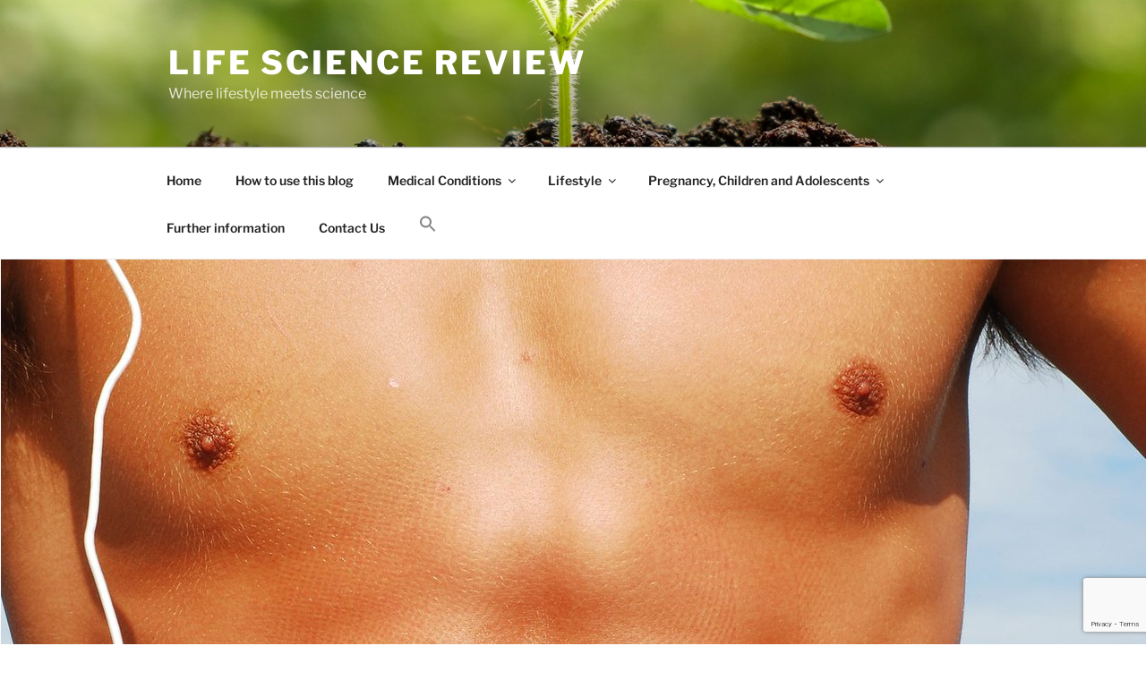

--- FILE ---
content_type: text/html; charset=utf-8
request_url: https://www.google.com/recaptcha/api2/anchor?ar=1&k=6Lckh98jAAAAAN2BPEDH_f-_wd9wr5csH5zw0Rkf&co=aHR0cHM6Ly93d3cubGlmZXNjaWVuY2VyZXZpZXcuY29tOjQ0Mw..&hl=en&v=PoyoqOPhxBO7pBk68S4YbpHZ&size=invisible&anchor-ms=20000&execute-ms=30000&cb=k0sswm58chg7
body_size: 48892
content:
<!DOCTYPE HTML><html dir="ltr" lang="en"><head><meta http-equiv="Content-Type" content="text/html; charset=UTF-8">
<meta http-equiv="X-UA-Compatible" content="IE=edge">
<title>reCAPTCHA</title>
<style type="text/css">
/* cyrillic-ext */
@font-face {
  font-family: 'Roboto';
  font-style: normal;
  font-weight: 400;
  font-stretch: 100%;
  src: url(//fonts.gstatic.com/s/roboto/v48/KFO7CnqEu92Fr1ME7kSn66aGLdTylUAMa3GUBHMdazTgWw.woff2) format('woff2');
  unicode-range: U+0460-052F, U+1C80-1C8A, U+20B4, U+2DE0-2DFF, U+A640-A69F, U+FE2E-FE2F;
}
/* cyrillic */
@font-face {
  font-family: 'Roboto';
  font-style: normal;
  font-weight: 400;
  font-stretch: 100%;
  src: url(//fonts.gstatic.com/s/roboto/v48/KFO7CnqEu92Fr1ME7kSn66aGLdTylUAMa3iUBHMdazTgWw.woff2) format('woff2');
  unicode-range: U+0301, U+0400-045F, U+0490-0491, U+04B0-04B1, U+2116;
}
/* greek-ext */
@font-face {
  font-family: 'Roboto';
  font-style: normal;
  font-weight: 400;
  font-stretch: 100%;
  src: url(//fonts.gstatic.com/s/roboto/v48/KFO7CnqEu92Fr1ME7kSn66aGLdTylUAMa3CUBHMdazTgWw.woff2) format('woff2');
  unicode-range: U+1F00-1FFF;
}
/* greek */
@font-face {
  font-family: 'Roboto';
  font-style: normal;
  font-weight: 400;
  font-stretch: 100%;
  src: url(//fonts.gstatic.com/s/roboto/v48/KFO7CnqEu92Fr1ME7kSn66aGLdTylUAMa3-UBHMdazTgWw.woff2) format('woff2');
  unicode-range: U+0370-0377, U+037A-037F, U+0384-038A, U+038C, U+038E-03A1, U+03A3-03FF;
}
/* math */
@font-face {
  font-family: 'Roboto';
  font-style: normal;
  font-weight: 400;
  font-stretch: 100%;
  src: url(//fonts.gstatic.com/s/roboto/v48/KFO7CnqEu92Fr1ME7kSn66aGLdTylUAMawCUBHMdazTgWw.woff2) format('woff2');
  unicode-range: U+0302-0303, U+0305, U+0307-0308, U+0310, U+0312, U+0315, U+031A, U+0326-0327, U+032C, U+032F-0330, U+0332-0333, U+0338, U+033A, U+0346, U+034D, U+0391-03A1, U+03A3-03A9, U+03B1-03C9, U+03D1, U+03D5-03D6, U+03F0-03F1, U+03F4-03F5, U+2016-2017, U+2034-2038, U+203C, U+2040, U+2043, U+2047, U+2050, U+2057, U+205F, U+2070-2071, U+2074-208E, U+2090-209C, U+20D0-20DC, U+20E1, U+20E5-20EF, U+2100-2112, U+2114-2115, U+2117-2121, U+2123-214F, U+2190, U+2192, U+2194-21AE, U+21B0-21E5, U+21F1-21F2, U+21F4-2211, U+2213-2214, U+2216-22FF, U+2308-230B, U+2310, U+2319, U+231C-2321, U+2336-237A, U+237C, U+2395, U+239B-23B7, U+23D0, U+23DC-23E1, U+2474-2475, U+25AF, U+25B3, U+25B7, U+25BD, U+25C1, U+25CA, U+25CC, U+25FB, U+266D-266F, U+27C0-27FF, U+2900-2AFF, U+2B0E-2B11, U+2B30-2B4C, U+2BFE, U+3030, U+FF5B, U+FF5D, U+1D400-1D7FF, U+1EE00-1EEFF;
}
/* symbols */
@font-face {
  font-family: 'Roboto';
  font-style: normal;
  font-weight: 400;
  font-stretch: 100%;
  src: url(//fonts.gstatic.com/s/roboto/v48/KFO7CnqEu92Fr1ME7kSn66aGLdTylUAMaxKUBHMdazTgWw.woff2) format('woff2');
  unicode-range: U+0001-000C, U+000E-001F, U+007F-009F, U+20DD-20E0, U+20E2-20E4, U+2150-218F, U+2190, U+2192, U+2194-2199, U+21AF, U+21E6-21F0, U+21F3, U+2218-2219, U+2299, U+22C4-22C6, U+2300-243F, U+2440-244A, U+2460-24FF, U+25A0-27BF, U+2800-28FF, U+2921-2922, U+2981, U+29BF, U+29EB, U+2B00-2BFF, U+4DC0-4DFF, U+FFF9-FFFB, U+10140-1018E, U+10190-1019C, U+101A0, U+101D0-101FD, U+102E0-102FB, U+10E60-10E7E, U+1D2C0-1D2D3, U+1D2E0-1D37F, U+1F000-1F0FF, U+1F100-1F1AD, U+1F1E6-1F1FF, U+1F30D-1F30F, U+1F315, U+1F31C, U+1F31E, U+1F320-1F32C, U+1F336, U+1F378, U+1F37D, U+1F382, U+1F393-1F39F, U+1F3A7-1F3A8, U+1F3AC-1F3AF, U+1F3C2, U+1F3C4-1F3C6, U+1F3CA-1F3CE, U+1F3D4-1F3E0, U+1F3ED, U+1F3F1-1F3F3, U+1F3F5-1F3F7, U+1F408, U+1F415, U+1F41F, U+1F426, U+1F43F, U+1F441-1F442, U+1F444, U+1F446-1F449, U+1F44C-1F44E, U+1F453, U+1F46A, U+1F47D, U+1F4A3, U+1F4B0, U+1F4B3, U+1F4B9, U+1F4BB, U+1F4BF, U+1F4C8-1F4CB, U+1F4D6, U+1F4DA, U+1F4DF, U+1F4E3-1F4E6, U+1F4EA-1F4ED, U+1F4F7, U+1F4F9-1F4FB, U+1F4FD-1F4FE, U+1F503, U+1F507-1F50B, U+1F50D, U+1F512-1F513, U+1F53E-1F54A, U+1F54F-1F5FA, U+1F610, U+1F650-1F67F, U+1F687, U+1F68D, U+1F691, U+1F694, U+1F698, U+1F6AD, U+1F6B2, U+1F6B9-1F6BA, U+1F6BC, U+1F6C6-1F6CF, U+1F6D3-1F6D7, U+1F6E0-1F6EA, U+1F6F0-1F6F3, U+1F6F7-1F6FC, U+1F700-1F7FF, U+1F800-1F80B, U+1F810-1F847, U+1F850-1F859, U+1F860-1F887, U+1F890-1F8AD, U+1F8B0-1F8BB, U+1F8C0-1F8C1, U+1F900-1F90B, U+1F93B, U+1F946, U+1F984, U+1F996, U+1F9E9, U+1FA00-1FA6F, U+1FA70-1FA7C, U+1FA80-1FA89, U+1FA8F-1FAC6, U+1FACE-1FADC, U+1FADF-1FAE9, U+1FAF0-1FAF8, U+1FB00-1FBFF;
}
/* vietnamese */
@font-face {
  font-family: 'Roboto';
  font-style: normal;
  font-weight: 400;
  font-stretch: 100%;
  src: url(//fonts.gstatic.com/s/roboto/v48/KFO7CnqEu92Fr1ME7kSn66aGLdTylUAMa3OUBHMdazTgWw.woff2) format('woff2');
  unicode-range: U+0102-0103, U+0110-0111, U+0128-0129, U+0168-0169, U+01A0-01A1, U+01AF-01B0, U+0300-0301, U+0303-0304, U+0308-0309, U+0323, U+0329, U+1EA0-1EF9, U+20AB;
}
/* latin-ext */
@font-face {
  font-family: 'Roboto';
  font-style: normal;
  font-weight: 400;
  font-stretch: 100%;
  src: url(//fonts.gstatic.com/s/roboto/v48/KFO7CnqEu92Fr1ME7kSn66aGLdTylUAMa3KUBHMdazTgWw.woff2) format('woff2');
  unicode-range: U+0100-02BA, U+02BD-02C5, U+02C7-02CC, U+02CE-02D7, U+02DD-02FF, U+0304, U+0308, U+0329, U+1D00-1DBF, U+1E00-1E9F, U+1EF2-1EFF, U+2020, U+20A0-20AB, U+20AD-20C0, U+2113, U+2C60-2C7F, U+A720-A7FF;
}
/* latin */
@font-face {
  font-family: 'Roboto';
  font-style: normal;
  font-weight: 400;
  font-stretch: 100%;
  src: url(//fonts.gstatic.com/s/roboto/v48/KFO7CnqEu92Fr1ME7kSn66aGLdTylUAMa3yUBHMdazQ.woff2) format('woff2');
  unicode-range: U+0000-00FF, U+0131, U+0152-0153, U+02BB-02BC, U+02C6, U+02DA, U+02DC, U+0304, U+0308, U+0329, U+2000-206F, U+20AC, U+2122, U+2191, U+2193, U+2212, U+2215, U+FEFF, U+FFFD;
}
/* cyrillic-ext */
@font-face {
  font-family: 'Roboto';
  font-style: normal;
  font-weight: 500;
  font-stretch: 100%;
  src: url(//fonts.gstatic.com/s/roboto/v48/KFO7CnqEu92Fr1ME7kSn66aGLdTylUAMa3GUBHMdazTgWw.woff2) format('woff2');
  unicode-range: U+0460-052F, U+1C80-1C8A, U+20B4, U+2DE0-2DFF, U+A640-A69F, U+FE2E-FE2F;
}
/* cyrillic */
@font-face {
  font-family: 'Roboto';
  font-style: normal;
  font-weight: 500;
  font-stretch: 100%;
  src: url(//fonts.gstatic.com/s/roboto/v48/KFO7CnqEu92Fr1ME7kSn66aGLdTylUAMa3iUBHMdazTgWw.woff2) format('woff2');
  unicode-range: U+0301, U+0400-045F, U+0490-0491, U+04B0-04B1, U+2116;
}
/* greek-ext */
@font-face {
  font-family: 'Roboto';
  font-style: normal;
  font-weight: 500;
  font-stretch: 100%;
  src: url(//fonts.gstatic.com/s/roboto/v48/KFO7CnqEu92Fr1ME7kSn66aGLdTylUAMa3CUBHMdazTgWw.woff2) format('woff2');
  unicode-range: U+1F00-1FFF;
}
/* greek */
@font-face {
  font-family: 'Roboto';
  font-style: normal;
  font-weight: 500;
  font-stretch: 100%;
  src: url(//fonts.gstatic.com/s/roboto/v48/KFO7CnqEu92Fr1ME7kSn66aGLdTylUAMa3-UBHMdazTgWw.woff2) format('woff2');
  unicode-range: U+0370-0377, U+037A-037F, U+0384-038A, U+038C, U+038E-03A1, U+03A3-03FF;
}
/* math */
@font-face {
  font-family: 'Roboto';
  font-style: normal;
  font-weight: 500;
  font-stretch: 100%;
  src: url(//fonts.gstatic.com/s/roboto/v48/KFO7CnqEu92Fr1ME7kSn66aGLdTylUAMawCUBHMdazTgWw.woff2) format('woff2');
  unicode-range: U+0302-0303, U+0305, U+0307-0308, U+0310, U+0312, U+0315, U+031A, U+0326-0327, U+032C, U+032F-0330, U+0332-0333, U+0338, U+033A, U+0346, U+034D, U+0391-03A1, U+03A3-03A9, U+03B1-03C9, U+03D1, U+03D5-03D6, U+03F0-03F1, U+03F4-03F5, U+2016-2017, U+2034-2038, U+203C, U+2040, U+2043, U+2047, U+2050, U+2057, U+205F, U+2070-2071, U+2074-208E, U+2090-209C, U+20D0-20DC, U+20E1, U+20E5-20EF, U+2100-2112, U+2114-2115, U+2117-2121, U+2123-214F, U+2190, U+2192, U+2194-21AE, U+21B0-21E5, U+21F1-21F2, U+21F4-2211, U+2213-2214, U+2216-22FF, U+2308-230B, U+2310, U+2319, U+231C-2321, U+2336-237A, U+237C, U+2395, U+239B-23B7, U+23D0, U+23DC-23E1, U+2474-2475, U+25AF, U+25B3, U+25B7, U+25BD, U+25C1, U+25CA, U+25CC, U+25FB, U+266D-266F, U+27C0-27FF, U+2900-2AFF, U+2B0E-2B11, U+2B30-2B4C, U+2BFE, U+3030, U+FF5B, U+FF5D, U+1D400-1D7FF, U+1EE00-1EEFF;
}
/* symbols */
@font-face {
  font-family: 'Roboto';
  font-style: normal;
  font-weight: 500;
  font-stretch: 100%;
  src: url(//fonts.gstatic.com/s/roboto/v48/KFO7CnqEu92Fr1ME7kSn66aGLdTylUAMaxKUBHMdazTgWw.woff2) format('woff2');
  unicode-range: U+0001-000C, U+000E-001F, U+007F-009F, U+20DD-20E0, U+20E2-20E4, U+2150-218F, U+2190, U+2192, U+2194-2199, U+21AF, U+21E6-21F0, U+21F3, U+2218-2219, U+2299, U+22C4-22C6, U+2300-243F, U+2440-244A, U+2460-24FF, U+25A0-27BF, U+2800-28FF, U+2921-2922, U+2981, U+29BF, U+29EB, U+2B00-2BFF, U+4DC0-4DFF, U+FFF9-FFFB, U+10140-1018E, U+10190-1019C, U+101A0, U+101D0-101FD, U+102E0-102FB, U+10E60-10E7E, U+1D2C0-1D2D3, U+1D2E0-1D37F, U+1F000-1F0FF, U+1F100-1F1AD, U+1F1E6-1F1FF, U+1F30D-1F30F, U+1F315, U+1F31C, U+1F31E, U+1F320-1F32C, U+1F336, U+1F378, U+1F37D, U+1F382, U+1F393-1F39F, U+1F3A7-1F3A8, U+1F3AC-1F3AF, U+1F3C2, U+1F3C4-1F3C6, U+1F3CA-1F3CE, U+1F3D4-1F3E0, U+1F3ED, U+1F3F1-1F3F3, U+1F3F5-1F3F7, U+1F408, U+1F415, U+1F41F, U+1F426, U+1F43F, U+1F441-1F442, U+1F444, U+1F446-1F449, U+1F44C-1F44E, U+1F453, U+1F46A, U+1F47D, U+1F4A3, U+1F4B0, U+1F4B3, U+1F4B9, U+1F4BB, U+1F4BF, U+1F4C8-1F4CB, U+1F4D6, U+1F4DA, U+1F4DF, U+1F4E3-1F4E6, U+1F4EA-1F4ED, U+1F4F7, U+1F4F9-1F4FB, U+1F4FD-1F4FE, U+1F503, U+1F507-1F50B, U+1F50D, U+1F512-1F513, U+1F53E-1F54A, U+1F54F-1F5FA, U+1F610, U+1F650-1F67F, U+1F687, U+1F68D, U+1F691, U+1F694, U+1F698, U+1F6AD, U+1F6B2, U+1F6B9-1F6BA, U+1F6BC, U+1F6C6-1F6CF, U+1F6D3-1F6D7, U+1F6E0-1F6EA, U+1F6F0-1F6F3, U+1F6F7-1F6FC, U+1F700-1F7FF, U+1F800-1F80B, U+1F810-1F847, U+1F850-1F859, U+1F860-1F887, U+1F890-1F8AD, U+1F8B0-1F8BB, U+1F8C0-1F8C1, U+1F900-1F90B, U+1F93B, U+1F946, U+1F984, U+1F996, U+1F9E9, U+1FA00-1FA6F, U+1FA70-1FA7C, U+1FA80-1FA89, U+1FA8F-1FAC6, U+1FACE-1FADC, U+1FADF-1FAE9, U+1FAF0-1FAF8, U+1FB00-1FBFF;
}
/* vietnamese */
@font-face {
  font-family: 'Roboto';
  font-style: normal;
  font-weight: 500;
  font-stretch: 100%;
  src: url(//fonts.gstatic.com/s/roboto/v48/KFO7CnqEu92Fr1ME7kSn66aGLdTylUAMa3OUBHMdazTgWw.woff2) format('woff2');
  unicode-range: U+0102-0103, U+0110-0111, U+0128-0129, U+0168-0169, U+01A0-01A1, U+01AF-01B0, U+0300-0301, U+0303-0304, U+0308-0309, U+0323, U+0329, U+1EA0-1EF9, U+20AB;
}
/* latin-ext */
@font-face {
  font-family: 'Roboto';
  font-style: normal;
  font-weight: 500;
  font-stretch: 100%;
  src: url(//fonts.gstatic.com/s/roboto/v48/KFO7CnqEu92Fr1ME7kSn66aGLdTylUAMa3KUBHMdazTgWw.woff2) format('woff2');
  unicode-range: U+0100-02BA, U+02BD-02C5, U+02C7-02CC, U+02CE-02D7, U+02DD-02FF, U+0304, U+0308, U+0329, U+1D00-1DBF, U+1E00-1E9F, U+1EF2-1EFF, U+2020, U+20A0-20AB, U+20AD-20C0, U+2113, U+2C60-2C7F, U+A720-A7FF;
}
/* latin */
@font-face {
  font-family: 'Roboto';
  font-style: normal;
  font-weight: 500;
  font-stretch: 100%;
  src: url(//fonts.gstatic.com/s/roboto/v48/KFO7CnqEu92Fr1ME7kSn66aGLdTylUAMa3yUBHMdazQ.woff2) format('woff2');
  unicode-range: U+0000-00FF, U+0131, U+0152-0153, U+02BB-02BC, U+02C6, U+02DA, U+02DC, U+0304, U+0308, U+0329, U+2000-206F, U+20AC, U+2122, U+2191, U+2193, U+2212, U+2215, U+FEFF, U+FFFD;
}
/* cyrillic-ext */
@font-face {
  font-family: 'Roboto';
  font-style: normal;
  font-weight: 900;
  font-stretch: 100%;
  src: url(//fonts.gstatic.com/s/roboto/v48/KFO7CnqEu92Fr1ME7kSn66aGLdTylUAMa3GUBHMdazTgWw.woff2) format('woff2');
  unicode-range: U+0460-052F, U+1C80-1C8A, U+20B4, U+2DE0-2DFF, U+A640-A69F, U+FE2E-FE2F;
}
/* cyrillic */
@font-face {
  font-family: 'Roboto';
  font-style: normal;
  font-weight: 900;
  font-stretch: 100%;
  src: url(//fonts.gstatic.com/s/roboto/v48/KFO7CnqEu92Fr1ME7kSn66aGLdTylUAMa3iUBHMdazTgWw.woff2) format('woff2');
  unicode-range: U+0301, U+0400-045F, U+0490-0491, U+04B0-04B1, U+2116;
}
/* greek-ext */
@font-face {
  font-family: 'Roboto';
  font-style: normal;
  font-weight: 900;
  font-stretch: 100%;
  src: url(//fonts.gstatic.com/s/roboto/v48/KFO7CnqEu92Fr1ME7kSn66aGLdTylUAMa3CUBHMdazTgWw.woff2) format('woff2');
  unicode-range: U+1F00-1FFF;
}
/* greek */
@font-face {
  font-family: 'Roboto';
  font-style: normal;
  font-weight: 900;
  font-stretch: 100%;
  src: url(//fonts.gstatic.com/s/roboto/v48/KFO7CnqEu92Fr1ME7kSn66aGLdTylUAMa3-UBHMdazTgWw.woff2) format('woff2');
  unicode-range: U+0370-0377, U+037A-037F, U+0384-038A, U+038C, U+038E-03A1, U+03A3-03FF;
}
/* math */
@font-face {
  font-family: 'Roboto';
  font-style: normal;
  font-weight: 900;
  font-stretch: 100%;
  src: url(//fonts.gstatic.com/s/roboto/v48/KFO7CnqEu92Fr1ME7kSn66aGLdTylUAMawCUBHMdazTgWw.woff2) format('woff2');
  unicode-range: U+0302-0303, U+0305, U+0307-0308, U+0310, U+0312, U+0315, U+031A, U+0326-0327, U+032C, U+032F-0330, U+0332-0333, U+0338, U+033A, U+0346, U+034D, U+0391-03A1, U+03A3-03A9, U+03B1-03C9, U+03D1, U+03D5-03D6, U+03F0-03F1, U+03F4-03F5, U+2016-2017, U+2034-2038, U+203C, U+2040, U+2043, U+2047, U+2050, U+2057, U+205F, U+2070-2071, U+2074-208E, U+2090-209C, U+20D0-20DC, U+20E1, U+20E5-20EF, U+2100-2112, U+2114-2115, U+2117-2121, U+2123-214F, U+2190, U+2192, U+2194-21AE, U+21B0-21E5, U+21F1-21F2, U+21F4-2211, U+2213-2214, U+2216-22FF, U+2308-230B, U+2310, U+2319, U+231C-2321, U+2336-237A, U+237C, U+2395, U+239B-23B7, U+23D0, U+23DC-23E1, U+2474-2475, U+25AF, U+25B3, U+25B7, U+25BD, U+25C1, U+25CA, U+25CC, U+25FB, U+266D-266F, U+27C0-27FF, U+2900-2AFF, U+2B0E-2B11, U+2B30-2B4C, U+2BFE, U+3030, U+FF5B, U+FF5D, U+1D400-1D7FF, U+1EE00-1EEFF;
}
/* symbols */
@font-face {
  font-family: 'Roboto';
  font-style: normal;
  font-weight: 900;
  font-stretch: 100%;
  src: url(//fonts.gstatic.com/s/roboto/v48/KFO7CnqEu92Fr1ME7kSn66aGLdTylUAMaxKUBHMdazTgWw.woff2) format('woff2');
  unicode-range: U+0001-000C, U+000E-001F, U+007F-009F, U+20DD-20E0, U+20E2-20E4, U+2150-218F, U+2190, U+2192, U+2194-2199, U+21AF, U+21E6-21F0, U+21F3, U+2218-2219, U+2299, U+22C4-22C6, U+2300-243F, U+2440-244A, U+2460-24FF, U+25A0-27BF, U+2800-28FF, U+2921-2922, U+2981, U+29BF, U+29EB, U+2B00-2BFF, U+4DC0-4DFF, U+FFF9-FFFB, U+10140-1018E, U+10190-1019C, U+101A0, U+101D0-101FD, U+102E0-102FB, U+10E60-10E7E, U+1D2C0-1D2D3, U+1D2E0-1D37F, U+1F000-1F0FF, U+1F100-1F1AD, U+1F1E6-1F1FF, U+1F30D-1F30F, U+1F315, U+1F31C, U+1F31E, U+1F320-1F32C, U+1F336, U+1F378, U+1F37D, U+1F382, U+1F393-1F39F, U+1F3A7-1F3A8, U+1F3AC-1F3AF, U+1F3C2, U+1F3C4-1F3C6, U+1F3CA-1F3CE, U+1F3D4-1F3E0, U+1F3ED, U+1F3F1-1F3F3, U+1F3F5-1F3F7, U+1F408, U+1F415, U+1F41F, U+1F426, U+1F43F, U+1F441-1F442, U+1F444, U+1F446-1F449, U+1F44C-1F44E, U+1F453, U+1F46A, U+1F47D, U+1F4A3, U+1F4B0, U+1F4B3, U+1F4B9, U+1F4BB, U+1F4BF, U+1F4C8-1F4CB, U+1F4D6, U+1F4DA, U+1F4DF, U+1F4E3-1F4E6, U+1F4EA-1F4ED, U+1F4F7, U+1F4F9-1F4FB, U+1F4FD-1F4FE, U+1F503, U+1F507-1F50B, U+1F50D, U+1F512-1F513, U+1F53E-1F54A, U+1F54F-1F5FA, U+1F610, U+1F650-1F67F, U+1F687, U+1F68D, U+1F691, U+1F694, U+1F698, U+1F6AD, U+1F6B2, U+1F6B9-1F6BA, U+1F6BC, U+1F6C6-1F6CF, U+1F6D3-1F6D7, U+1F6E0-1F6EA, U+1F6F0-1F6F3, U+1F6F7-1F6FC, U+1F700-1F7FF, U+1F800-1F80B, U+1F810-1F847, U+1F850-1F859, U+1F860-1F887, U+1F890-1F8AD, U+1F8B0-1F8BB, U+1F8C0-1F8C1, U+1F900-1F90B, U+1F93B, U+1F946, U+1F984, U+1F996, U+1F9E9, U+1FA00-1FA6F, U+1FA70-1FA7C, U+1FA80-1FA89, U+1FA8F-1FAC6, U+1FACE-1FADC, U+1FADF-1FAE9, U+1FAF0-1FAF8, U+1FB00-1FBFF;
}
/* vietnamese */
@font-face {
  font-family: 'Roboto';
  font-style: normal;
  font-weight: 900;
  font-stretch: 100%;
  src: url(//fonts.gstatic.com/s/roboto/v48/KFO7CnqEu92Fr1ME7kSn66aGLdTylUAMa3OUBHMdazTgWw.woff2) format('woff2');
  unicode-range: U+0102-0103, U+0110-0111, U+0128-0129, U+0168-0169, U+01A0-01A1, U+01AF-01B0, U+0300-0301, U+0303-0304, U+0308-0309, U+0323, U+0329, U+1EA0-1EF9, U+20AB;
}
/* latin-ext */
@font-face {
  font-family: 'Roboto';
  font-style: normal;
  font-weight: 900;
  font-stretch: 100%;
  src: url(//fonts.gstatic.com/s/roboto/v48/KFO7CnqEu92Fr1ME7kSn66aGLdTylUAMa3KUBHMdazTgWw.woff2) format('woff2');
  unicode-range: U+0100-02BA, U+02BD-02C5, U+02C7-02CC, U+02CE-02D7, U+02DD-02FF, U+0304, U+0308, U+0329, U+1D00-1DBF, U+1E00-1E9F, U+1EF2-1EFF, U+2020, U+20A0-20AB, U+20AD-20C0, U+2113, U+2C60-2C7F, U+A720-A7FF;
}
/* latin */
@font-face {
  font-family: 'Roboto';
  font-style: normal;
  font-weight: 900;
  font-stretch: 100%;
  src: url(//fonts.gstatic.com/s/roboto/v48/KFO7CnqEu92Fr1ME7kSn66aGLdTylUAMa3yUBHMdazQ.woff2) format('woff2');
  unicode-range: U+0000-00FF, U+0131, U+0152-0153, U+02BB-02BC, U+02C6, U+02DA, U+02DC, U+0304, U+0308, U+0329, U+2000-206F, U+20AC, U+2122, U+2191, U+2193, U+2212, U+2215, U+FEFF, U+FFFD;
}

</style>
<link rel="stylesheet" type="text/css" href="https://www.gstatic.com/recaptcha/releases/PoyoqOPhxBO7pBk68S4YbpHZ/styles__ltr.css">
<script nonce="9gCR4H03XzBL-DL4t_4Ocw" type="text/javascript">window['__recaptcha_api'] = 'https://www.google.com/recaptcha/api2/';</script>
<script type="text/javascript" src="https://www.gstatic.com/recaptcha/releases/PoyoqOPhxBO7pBk68S4YbpHZ/recaptcha__en.js" nonce="9gCR4H03XzBL-DL4t_4Ocw">
      
    </script></head>
<body><div id="rc-anchor-alert" class="rc-anchor-alert"></div>
<input type="hidden" id="recaptcha-token" value="[base64]">
<script type="text/javascript" nonce="9gCR4H03XzBL-DL4t_4Ocw">
      recaptcha.anchor.Main.init("[\x22ainput\x22,[\x22bgdata\x22,\x22\x22,\[base64]/[base64]/[base64]/[base64]/cjw8ejpyPj4+eil9Y2F0Y2gobCl7dGhyb3cgbDt9fSxIPWZ1bmN0aW9uKHcsdCx6KXtpZih3PT0xOTR8fHc9PTIwOCl0LnZbd10/dC52W3ddLmNvbmNhdCh6KTp0LnZbd109b2Yoeix0KTtlbHNle2lmKHQuYkImJnchPTMxNylyZXR1cm47dz09NjZ8fHc9PTEyMnx8dz09NDcwfHx3PT00NHx8dz09NDE2fHx3PT0zOTd8fHc9PTQyMXx8dz09Njh8fHc9PTcwfHx3PT0xODQ/[base64]/[base64]/[base64]/bmV3IGRbVl0oSlswXSk6cD09Mj9uZXcgZFtWXShKWzBdLEpbMV0pOnA9PTM/bmV3IGRbVl0oSlswXSxKWzFdLEpbMl0pOnA9PTQ/[base64]/[base64]/[base64]/[base64]\x22,\[base64]\x22,\x22MnDCnMKbw4Fqwq5pw47CiMKGKlV9JsOYDsK5DXvDqD3DicK0wokEwpFrwrjCkVQqTE/CscKkwoLDgsKgw6vCix4sFGAqw5Unw6fCl11/Ln3CsXfDm8O2w5rDng7CtMO2B0DCgsK9SyXDicOnw4c/UsOPw77CpGfDocOxOcKOZMOZwqHDj1fCncK1esONw7zDtTNPw4BrSMOEwpvDo1Q/wpICwrbCnkrDlwgUw47CsnnDgQ4BAMKwNDXCp2t3GMKtD3sfPMKeGMKRYhfCgQ/Do8ODSWByw6lUwowJB8Kyw4nCgMKdRnPCtMOLw6Q6w4s1wo5CYQrCpcOywpoHwrfDjSXCuTPCj8OhI8KodCN8URF5w7TDsysbw53DvMKpwr7DtzRzOVfCs8OJBcKWwrZKW3oJQcKQKsODMx1/XFXDh8OnZWJ+wpJIwr00BcKDw63DtMO/GcOFw64SRsOiwrLCvWrDkip/NVlWN8O8w5I/w4J5bUMOw7PDlHPCjsO2DMO7RzPCsMKSw48Ow6sBZsOAEEjDlVLCv8OSwpFcZsKdZXc6w5/[base64]/Zk42C23DjsKaG8KSwr7Cs3bDncKEwp/[base64]/wrrDlcK8dwxiKihkL18xQEjDrsOUGhQJwrfDjxXDusOdF2BZw7MZwotTwqLCr8KQw5dhYUReOsOJeSUWw6kbc8K6GgfCuMOJw7FUwrbDtcO/dcK0wrvCqVLCom50w5XDkcO7w77Dg23DuMO8wpnCicOzJ8KGE8KdVMKrw4zDvsOGH8Kkw5nCpsOSwrgMfhbDkmjDsHlnw7R4DMOWw7EqO8Kywq0fWMKvLsOQw6Atw4xedjHCj8K6XjzDnTvCvFrCmMKuBMOHwpgswo3Dvw9EYRkAw7RFwpY+ccKwUGHDlTZaZFXDsMK/wqxxXcK9W8KBwrIqYsOZw4tPO3IHwqzDjMKIOgfCgsOfwoLDtsKAZx1jw4BZPzZeJi/[base64]/ClkHDscKFw7MVCUNgwok0w7whw4oaOEwGwq3CucKqOcOyw47CjSYpwrEzdTVpwpfCksONw5Jfw5TDhTMiw6HDtSpQYcOQTsO/w5/CiV9pw7HDsBM/[base64]/[base64]/DucONwpLDp8OEwoLDqB7DqMK6w4rCrX0oIWY0aQVpJcKNNWUPQzxTEh7CsGLDiGxkw6nDqisCEsOXw7I/wqTChzXDjSvDp8KLwopJAGUVYsONZBbCpMOTKj7DscOww7l1wp07N8Onw5JLf8O/RDlXesOkwqPDtC9aw73CrQfDg0bClUvDrsOIwqNdw57CkivDrg5Ew4Mfwq7Dj8OIwpIjNn/Dh8KCWBt+YW5lwohCB3LCtcOkUMK3FUFlwqhawpNHF8KyGsO0w7fDg8Kmw6HDiB0OdsK8IlXCrE9XFyYnwoZIUEYwf8KqPV9/[base64]/DpSjDkMKGwqvCsxPCsgLChcK8XsOeZsKpwrc9wp8FPsK1wpIHYMKxwrAuw4XDhT7DuDtabwTDrDk4GcKxwp3DlcO/VlzCi1piwr4Ww7wcwrrCmTQicnvCoMOowqIcwq/Dt8Kkw5ViCX5bwpTDtcOHw4rDsMKiwpsfXsKpw4zDscKuaMOCKcOBO0FRJcOkw4zCpS87wpHDgHIYw4t/w6zDow9PdcKcOcKVWsOqXcOUw5pYCsOcA3HDkMOtOsKlwoYsWHjDvMKAw4jDiSHCtVYJRXtoKkcvwovDgxrDtw7Dl8OmCm3DiC3DtmLCij3Cs8KOwps3w6MLL3AHwrbCgVYww5/[base64]/ChG1pw5cEGsODMh/Cm2/DsUrCrcOWF8KMwrModcOaNMOeJcOfKcKfHFXCkiJDeMKhbMKAdjQ3wqjDtcOPw5w+D8OKF3jDkMKLw4/ClXALdcO4wqRMwrUyw4/CgjgWT8Kfw7BmAsO9w7YDTWFdwq3DkMKHF8KewpLDk8KbP8KzGQHDp8O5wpVXwoHDhcKkwqXDrsKwRsOMPCQ/w4EyOcKAecOPTDgEwr8EKB/CsWQUO3MHwoTCjcOrw6FVw6nDncO9fUfCswzCrcOVEcOVw5rDmUnDjcO0T8OLMsKNGmlEw4Z8TMKyCMO5CcKdw4zDoTHDmsKXw7E0A8K/ZkTDgmoIwoNMS8K4AHlIN8OTwpBXQ0bCnmnDil7DtwHCkjVPwqkOwp/Cnh7ChC8Ywq98woXCmhXDvMOKS1/CmnDCgMOYwrzDpcKpEmXDvcKow6Mhwq/Dk8Kkw5nDrmBLNCs7w69Iw70GIRLCrVw3wrfCpMOxFRw/L8KhwqDCoEM8wptWfcOjw4kifE7DryjDnsOVEsOVak4NHMKawqA2wp/Cqgd3KVsbHHxEwqrDqWUJw5oswowcF2zDi8O/wofCgy0cZcKQEMKXwqUvYCFBwq9JKsKBZsK4VnVBYxrDvsKywq/CiMK/fcOmw4nCiS8/wp3DncKLWsK0w4prw5bDnSFFwpvCn8O6eMOAMMKswpHCi8KHCsOMwrB1w6fDrcKqYDYWwrzDgWBpw5lFMXcfwrnDtDfCpF/DosOPSzLCmMOcb15HfDkCwoIZDjAKWMOxdlxJN3ABNBxKOsOdPsOfEcKeFsKawpA1BMOmO8OpbW3DpMOzLQLCkR3DqMOwUcKwSWkKEMKWZhLDl8OPbMOWw4YrXcOja3XDp1cffMK0wqjDnXjDncKZKCAyCw/CpB5Rw4wGJ8K0w6jCoW12wp9EwpjDlRvCvwvCjGjDk8Kswph7EsK8BsKdw6Rzwp/DoiLDq8KTw4DDrsOtCcKGRMOpPTAvw6LCtSHCokvDjVtNw7Vaw6fCs8OAw7BDNMKqZcOKw7vDjsK3ZMKJwpzCqUTCjX3CsDvDgWxgw4ZBW8K+w7UhaXYqw7/[base64]/[base64]/w5YLw5DDr8Otw4DDv8KSYsKWRBjDm8KIw4rCmSXDvhDDlsK4wrnDnBhqwr8uw5RIwqTDh8OFRRt8bCrDhcKPZCbCv8KYw7jDhk52w5nDilbDqcKKw6vCmWrCjjQvRn8HwofDj2/CiGQGfcKXwp8BPxDDtTAle8KWwoPDuBVkwqfCncOwdh/CsWPDs8KwYcObTUfDosOrMzxdRkIlUDFfwqvCjDXCmy1/w63CogrCqxthO8Kwwo3DtmPDllYjw7vDmcOeFgPCn8OYeMOmDVElSxfCughuwo8pwpTDtwHDuQsDwp/DssOxZcKEO8K4wqvDg8Kzw6FDG8OOLMKiFHLCtSTDgUIrAX/Cr8OkwqY1cG56w7zDkWk6WwrCnUkxN8K7fnVww5PClwPCkHcLw6R+wp9APQjCjcOCWFYFLBpdw7zDhQ5wwovDkMKOXyLCgsKhw7HDk1XDtkrCucKxwpfCvMK9w6wQScObwprCjErCpgbCmX/Cryk7wpZuwrHDkjzDpycTJcKuYMKewqFlwrpPIgbCujwwwoYWJ8KCNBFow4Epwqd7wrNgw57DrsOfw6nDjcOTwogMw49Dw6HDrcK1fhfDq8OEaMOow6hvYcOaCQ0yw4gHw57Cp8O3c1BlwqA2w5PCkU5Kw51RHy0DH8KHHivDhsOjwrnDojzChRkid1IEM8K2b8Olw7/[base64]/DvkjDkTTDvcOwPMOdwqjCvsK5wqrDjMKSATdnw7lSw5/DvUl+w73ClcO5w5Qew4tQwobDtMKlJXrDuQnDhcKDwrENw64WRcKgw5jCkH/DsMObw7vDv8OfeQbCrsOlw5zDiCXChsKiSnbCrHcPw4HChsOLwodoEMOAwrPCvnYcw6BZw6LCmcOEc8OyJTDCrcOteX/DqEAUwoTCuTI+wphTw647Z27Dgmhrw6twwq8vwq1fwoJ+wqtKUFTCkWLDhMKCw4rCicKfw4wYw4xsw7lGwrnCusOHXC0Sw7Efwq8VwqbCiiHDt8Oof8KkLVvCrW1uccKeS1FBTcKBwq/[base64]/DlC7ClsO9TsOSwrTCknPCk8Oow6MOeBUrw4kqwqDCtAPCskzDhzs5FcOoH8OQw5RVDMKnwqFkdkvDt09vwrbDiAvDiX1cZD7DhMO/NsOXJMOhw7ECw4AfSMOBKH8Bwr7Cv8Oew73CjMObLUYaWMOsWMKSw6DDscOFLcKqbMKGwrwbZcOAY8KObcOPJ8KTYsOYwp/DrSgzwqUiQ8OreyonB8KOw5/Ckl/DqTxAw6nCj2LChcOnw5TDl3DCh8OJwoLCscKlZcOcJQ3CocOVHsOpAQZSVWNodiTCkmFbw6nCvnnDu1jCnsO1KcOEcUohc2DDk8K/w6ggA3jCucO1wrbDosKqw4cgF8KQwpBNUcKKKcOadcKuw6DDt8OuEHXCviRjKks/wrM/[base64]/Ch8KawpFgQRXDlMKFLcOgfyNMwoV1eVlaCx8zwrlbSkU+w4Mlw5pZQsOyw5xoecONwojClFImWMK9wrvCrsOAQcOwa8O5d1bCpsO8wqo0w6ZewqFxS8OXw5Bmw4LCmsK7EcKBH1vCoMKbwqvDhcKZXsOmB8Obw74awqIbQWguw4zDjcOfwqbCsw/DqsOZwqBQw4nDuE/Ckjh8MsOSworDlz5Jc27CnQEoGcKuOcKFB8KeMl/[base64]/CmcOYP8OiNQ5qCH/CjsKJwqF2wpHDjsKrwrowcR5TVnMRw652fcOBw54kZsKdQA94wrrCrMO7w5/DoRJgw70RwrTCszzDimJdEsKsw43DgMKiwq9gOAjDtTfDlsKAwptzwqwgw6pvwqU/wpQtcC/CnjAKIwNVEsKEYybDlMOLKhbDvUcJZXwzw7tbwrrCsA9awrQOM2DCrQV2wrbDmgVnwrbDp2HCnwI+DMORwr/DonU5wpfDnlFhw4ZdMMKdT8KBZsKUHcKZEMKcIF1ew5Zfw4fDpQ8JBh4tw6PCvsKwDjRBwpXDjW8Pwpk/w4PCnAPCriHCpizDncOpDsKLw5F5wqo8w68ZLcOaworCunsuR8OxUVTDhXPDpsOcLkLDnwdOFll1Z8KZcyMEwpYxwofDqHRFw5zDscKHw7XCsig9VMK5wpPDjsO2wrRXwr5YEWAyMj/Cqh/DoRnDpXLCusOAHsK7worCrS3Co3EYw50qJsKvNFPCv8Ocw73Ck8KHD8KTXRVzwrlmw587w4FtwoEtZMKsKAExEhpbdsKNDnrCvcONw49LwoTCqSxew5x1wr8vw4MNT2QFZ3I3AMKzZBXDoizCusKefG1Xwo/DjMO6w5Ufw6bCj1ReQRgSw4TCkMKdDcOpPsKMw7NCTFfDuxjCmW0rwoR6NsK4w47Dm8K3EMKUGFHDosOWGMOrJ8KcGlXDrcOyw6jCvSTDrCFpwq4casKowowww63ClMOlMTrCg8KkwrEnMBB0w5cnajF4w4UhRcOGwpLDl8OQeUhxOlvDh8Kmw6XCmnXCr8OmecKhbE/DvMK7L2DCiAxqGRRoAcKjwr7Dn8KjwpLDnzUSA8KCCXHCkWcvwqFNwrPDj8KLChtjMsKebsOtKibDpj3CvsO5JGMvXF87wqnDokLDjlvCgRfDp8O1YMKgCsObwo7CisOeKQxewrjCusOIHwNpw6bDgcOtwqfDiMOsYcOlF1tYwrgEwqg/[base64]/DoEIcwrswwrrDtGAww7TDlm/DmsO6wpzDqMK2DsKha2Bqw5zDmDI/HMK8wokWwpZ0w4FNPTEoUMKTw5ZxMiFAw75Gwp/DiExuZMOkfk4RAGjDmADDgGUEwr8gw77Cq8OkJcOfck9yTMOnMsOOwrAiwrNBFkDDjAlSYsK6XmXDmivCvMO1w6ssVMKCEsKawoF5w49JwrPCvWp8w4Yiwr5vdMOlKkMow4HClMKrAD3Dp8Odwo1dwphQwrIfUnvDtVfDoW/[base64]/Cij7DiUV8wofCksObw6Ucw6vCrcObdcOewotNw4XClsK6w7jDn8KHwrrDt1XCiHbDjFxHbsKyKcOFMCVwwo5ewqwxwqPDu8OwHHjDlnlxFMKpOCrDjVosPMOZwovCpsOAwp7DlsO/AkHDgcKVwpIDw6jDv2LDsBcZw6zDi1cYwoTCmMOBeMKowo/ClcKyUjJ6wr/CoVUYKsOwwo0KGMOEw5JCAXB2eMOAXcKqeVPDtANUwoRfw53CpsKEwqIcUMO1w4bCkMONwpnDmnPDp3tGwovCksOAwpPDncOQYsKSwqseKEZnSMOaw4PCnCwMOw/Cr8ODRnhcwqjDhjh7woBKYsKEN8KVRsOcXBUIE8K/w6nCvhBjw7wKbcKqwr0OQArCkMO7wp3CksOBY8OnKlLDnDNEwrw0wpFCOQjCmsK+CMODwp8CYcOmYW/CoMOywrzCoCY/[base64]/wpkZfhDCq0fDhgNPwpTCiVpsfcKZBVjDkSJAwr5dU8K5G8KAL8KBfmoSwr46wq92w7Qow7ROw4DCiSsBd2oVZcK/[base64]/Cq8O9S8Oqw7sAR8OpA018PC3CmsK4DsKWwoTCkMOPQH7CgTrDtU7CqCBSZMOODsOawonDj8Ozwqdfwo5MQERvNMOgw4wkSsOETRDDmMK3cBfCiy83fz8CKFLCuMK/wpUhEXvClMKNfRjCjgLCnsKGw7B4L8KNwqPCk8KUTMOAGlnClcKZwpMXw5zCocKQw5XDoH3CnUoLwp0LwoAkw5DChcKdwp7DicOHRsKGBsOyw6lWwp/DsMKpwo1xw6PConkePMKFJsOfakzCrMKBL2HDkMOEw4Utw55XwpUsO8OvdcKSw786w6rClX3DusKjwpPChMOBIylew6IQRMOFXsKLWMKIQMO6aTvChyUGwr/DuMOWwqvDoGZKSsK1dWIqRMOpwrBmwoBSZFnDmSgHw6p5w6/Cv8KJwrMqU8OMwr3Cp8KtMkfCkcO5w5oOw6hSw5k4EMKBw7Fxw7NADCfDmxTDqMKlwqQrwp0ww5/CqsO8PMK/[base64]/DpHTCu3PCmjVLD8OKwovDoHdRwqnCjzcGwrLCoX3CjsORfjsZwpzCnsKbw6DDu1nCscOpOcOQeV4CHiFubsOmwrnDhnJSWBLDusO7wrDDl8KKdcKsw4dYVB/[base64]/CiktxdcK7wplgDATDlsOqw5rDgMOOw7TCicO3W8ODIsKbUsOnYsOhwrVdd8KzdCoNwonDtVzDjcK9GcO+w40+RMObQMOCw7NZw7UbwoXCmMOJfyHDoiHDix4MwqLDilTCtsO5RsOHwq5MbsKdLxNNwoA/QcOEAB4ZWEZLwqrCosKHw7vDkEQJBMK+wqhdYlHDvxBLacOscMKUwpkewrVYw4xzwrzDrsOIN8OaUsKXwqLDjmvDsysRwpPCqMOxAcOoGcObb8K4RMOgN8ODXcO8OHJsc8OEDj1HLEMZwq1sG8Oxw7fCh8K/wq/CsFfChzTDksOAEsKOQV10w5QjFSopCsKIw79VPMOqw43Dt8OAI0U/d8K7wpvCmWhawqvCnyvCuQF1w4pLSxYKw53DpHNKf2DCqBNlw7TCjQTCqGQTw55DOMOzw4XDjjHDg8OJw4oiw6LClFgUwqtJAsKkdsOWVcOYa03Dqi1kJWgoAcO0ChM0w5bCshzDqcKFw5PCpMKCCBsow7YYw6FEY2cKw6rCnyXCrcKnElfCgzDCgWvCnsKbEXkACCc/wqXDgsOFOMOlw4LClsKsMsO2X8KfZkHCusOzMwbCu8OKM1pfw79DEx5pwrYGwr5bIcKswrIAw43DicOnwpwfA0bCrVh3D1XDuUDCuMOXw43DhMKQIMOLwpzDkHtrw7R2Q8K8w6lxRH/CucKWYcKnwrUqwpxbXHkcFsOkwoPDosO5asKfCsKIw5rCkDQiw6vCosKWEMK/DUfDvEMMworDucKZw7vDr8KDwrw/CMO8wp9GJsKaBlYXwo3DrzYIHQUCJB7Cm2/DhhI3ZhPCk8Knw4lsSsOoPiBZwpJxB8OEw7Jhw5PDggUgV8OPw4F3fsKzwogVZVgkw4AQwr1HwoXDjcK/wpXDpkB+w4hcw43DiB9qXsOVwoNCDcKeFHPClQHDhn8QecKhQ13ClRNPAsK5PMKww7rCqgDDlksGwqZUwoRSw6NJw67DjMOzw7rDiMK/[base64]/CkGbDisOIa8OewqDCn8O+wqhqHATDjsORVcOKw5fCjsKcEsKvbQIGf3bDncOYPcOWVX0Cw7wsw7HDhjgew43DjMOhwq8Hwp8NX34uJQlEwoJnwo3ChFMObsKzw5/CmCo3AgXDvS9RFsKBbMOLaTjDi8OFwr0VKsKNOzx3w7Ybw7/DmcOWTxfDulLDu8KhMEoow4bCpMKvw5bCocOgwpzCl105wqzCoz3CiMOUPFYEWjskwo7CkMOmw6rCn8KGw4MfLQZbeRUMwoHCs2nDrnLCjMO7w43Dv8KnRyvDhTDCucKXw4LDk8KGw4IGVzzDlTYvMC7CqMOqGWXDgQjCgMODw6/CoUk7bihDw4jDlFbChz5yNW1Yw5TCrjNjExRnGMKfQsOUGyPDtsKpRMODw4URYEJOwp/CicOiCcKQKiULGsOgwqjCvQnCv3Bgw6TChsOPwqHCt8K4w6PCnMO7w758w7HCi8OGJcKqwobDoAJEwpJ4SzDCmMK8w4vDucK8UsOOT1jDmcOQcR/CpV3DjsONwr1oLcOGwpjDh1DCkcOYcy1+ScOJMsO2w7DDrMKDwqBLwoTDplhAw5vDq8KBw69MHsOJVMOva1XCksKBB8K7wrofDkEpYcOSw7duwodRXMK0FcKgw5HCvQrCmMKBEcOeRm/DtcKkRcOuLcOcw6N2wp/CgsO+UwkqTcOvchMlw6Buw5R5cgQ6fcObYxM/WMKgNDzDly3Ci8K1wq80w7vCvMKHwobCj8K7eW1ywpRtQcKSLWzDtcK+wr5UXQt9wqjCpHnDjCYKIsOiwrYMw753a8KJesOSwqPDr3Fufx9AcEfChHvCiFDDgsOzwpnDtcOJKMK5Xg5owoDDonkbIsK/[base64]/[base64]/CnUXClcOjYMOULcKZwq82PMORWAEpd10LfR3DvzrDvMKAfcKtw6vCnsKqc1XCoMKsaxfDqcKeASUmDsKUWMOgwq/DmSvDgMKWw4HDk8Ogw5HDh2NANDsLwqMbShDDvcKcw6A1w6g4w7gCwrvDscKDADpnw4ZZw63Dr0TDq8OZFsODXcO/wqzDq8K/[base64]/CvcKgw7w+wpMQw7PDiSV2wpzDk398wr/[base64]/McOKNVfCucK9wo/DtQHCh8OBwpdaw4RuXsOENcKTw5DDhcKFVAfCnsO4w5fClcOqGBjCr3LDmwNDwrMBwpbDm8O1Q0XCiSrCicO1dDDCjsKIw5dAEMOiwot8w78dRR89XsOJMDrCvMO9w5Fiw7HCpMKEw7QsHRrDs1/[base64]/Dp8O9wrATw7FqwpvDuiXCisKtwoB0wqHCry/DlMOaPhBBPF/Cm8K2YnQSwqrDgDbCtMKfw6VyDgErw7VpdsKqQMOQwrA4w4NiRMKvw5XCucKVKcKawo55ES/DtHNwJMKYeRTChX4rwr3CrWISw5tsDsKKIGTCqiHDjMOrSWrDhH52w4JYdcOhDsKVUkQjCHDCvm/CuMK5Z3vCiGHDvWBXCcO0w5JYw6/[base64]/DkAtYOsKHw5fDuMKlwr/DvFltwpzDtcOJV8OAw7ASCg3Dh8O+Vi9Bwq/DoxPDvB9hwoRrJ1lDUzrDm1PCgMK+ICTDk8KJwqIOeMOewo3DmsOlw4fCscKxwq/[base64]/Dq3Jtw4LDj8KdH8KoJxnCui/[base64]/[base64]/[base64]/CucOGZ0PDmsKJwod4w407V2zDkjIAwr3Cs8Kyw4LCssKrw4kaQD8kfFg/YTrCkMOOdXpiw6rCrgvCq1sawrRNwqZ+w5TCo8OSwp4DwqjCn8KTwoPCvQjDqzjCtwULwoJIBUHCgMORw7DCjMKXw6LCr8Ofb8O+aMOgw6HDol3Dj8OIw4BVwqzDmSRVw5nCvsOhFmdew7vCrDfDtAHDh8OLwofCvWwzwotNwrTCo8OEPMKIT8OyflhnCiY/[base64]/CjMK/wp1uYkLDtMOQcXXCmsOQZGTDucOmwocvWMOPMsKowq0LGkHDjMKJwrDDnQPCscOBw4/CrC/CqcKYwp12e2FDOkEQwpXDvcONTxLDplI4esOEwqx8w6U4wqFvFGnCm8OOOFDCqsKvKMOsw6/CrhZiw77CpEhkwrYywp7DggrDpcKSwotAEcKbwoDDs8OOw6rCt8K+wqFMPQPDngNeacO8wpjCu8K6w4vDosKyw6zCscK3BsOoYnvClMOUwqI9C3hUBMKRJ1fCtsK9wo/CicOWbcKzwqnDoHHDj8KUwo/CjlJkw6bCrcK+MMO2FMOJRlRTGMKPSxxtMhjCjDZ1w4BHCT9SM8OHw5/Dh3vDj0rDtsOAW8KVYsODw6TCmMKRwo/[base64]/Dj2LDuRc+A3ZFMz5VwrVowo3ClsOxwofCjcKfa8Omw5U5wqcHw7s9wr3DicKDwrzDosK9FsK5GDg3e2xaTMOww6kcw6YKwr55wqbCtxt9QHIJNMOYGcKFCQ/[base64]/wprDnl3DhsK1wqHDl25ZwqphwrsJw7jDrsKnYsKHw5M2DMOhUMKSdDbChsK0wowgw7vCrR/CgSswehrClj0lwo3DjjR/MnTCrxDClMKQZMOVwpQFeULDl8KxEUh3wrPCqcOsw5HDp8KyfsOxw4JaFEDDqsKOTCVhw7LCqkfDlsKkw5zDoj/DknPCocO2QkpkMsOTw45ED0DDgcKlw618JFTDrcKpN8OTXRkIF8OsazwFPMKbR8K+YF48ZcK9w6LDksK7ScKgazZYw7DDhTFWw7/[base64]/Dr8OtIBxjwrduFsOAFcObdGkGw7YjBMOww6PCtMK7fT/Co8OAEHITw4I2TX5FVMO/w7XDpHx8PMOyw4fCssKfwofDuwjCicOHwoHDisOXZMOzwpjDsMOBJ8KAwrLDnMOFw7U0fMOCwoE/w4XCiCpmwrABw4UNw5E0RxHCkWdVw78wMMOBccOJI8KFw7JGGMKDXMKyw5vCg8ObTcKMw6rCsBYkXjzCjlnClRbCg8K1woYJwrESw4J8CsKRwrcRw71dTWTCs8OSwoXDvsOuwrnDncOvwrvDp0nDnMKtw6F3wrEWwrTDkxHDsCvCsA42R8OAwpF3w47DnCvDiU/CvSwjLEPDlWHDgHQPw4opW07CvsKvw7DDqsKhw6FjHcK/[base64]/DsmBZI8K/w7fCrwPDhCZGw5wKwqFOQXokw43Dn3nCk3fDtsKbw794wpY+XMORw5grwp/Cg8OwI1PDlcKsVMKFMsOiw4zCvsO0wpDCsh/DhG4DKT3DljlxBmTCmsOCw78awq7DuMK4wrvDgA4EwpYRC1/[base64]/wqUKXSzCvsOkw4jCnETDpsO2w7jCqsKRF2NoeFTCjzzCgsKfMxjDjBjDpzTDuMOTw5pqwoV+w43Di8KzwoTCqsK9ZH/DusK3wo5CJFJqwqcmKsKmBMKDecObwod6w6zChMOaw54CCMKUwo3Dj34Sw47DkcODQcK7wqsxfcKPaMKSX8OJb8OWw7PDi1/Dq8K+GsOHRl/Clh3Dlkx0wpglw5nDnn3CuC/[base64]/DsXTDpmw6Nx7CkMOnMMOwwq/Cr8KJE8O9w73Dg8OTw5xPNmMGRGwUah08w7vCjcOaw7fDmGswfCRBwo/CsAhBf8OGSW5MSMKjJ3l1dAXCicKwwpYEbm/[base64]/CvhZMw67DhyfCkcKXcXvCjcKOV0zCpMKoNHcQw4vDucOMwrfDgcO+O1AHecKMw4lTKHV/wqJnCsKMaMKZw7JvJ8K2cTs3ecOEO8KUwobCtcOdw4Yme8KeOzXCo8ORKzPClcK/wr/DsUrCrMOnJ3dqEsOiw5rDkmw2w6PCn8OccMONw4BAMMKBR3bDp8KCwqLCuADCpitswoYlPgxjwozCk1JBw5dSwqDCrMK5w6LCrMOkP3ZlwpRnwpkGR8KuZk/CtBLCiAcfw67CvcKMWsK7Ym1owptKwqHDvzAXdUMdCjd1wrDDkcKIO8O6w7/ClsOSKi16DykXPkXDlzXCksOrR3/CpMOnNsKYFsOFw5clwqcnwqbCohprDMKYw7J0DcOuwoPCuMKJH8KyV03DscO/MCrCmMK/[base64]/w752CSFwwqvCpcOHXcOQAsOAwprDrcKNw4TCvhTDtHYmKcOxVsKwY8O0JsOgL8K9w7MAwrJvw4TDlMOFZxZwI8KXw5DChS3DvnlRZMK3DB5eKknDhTw8HX/CiSjDgMOmw4fDlUJJwqPCnmkgakB+csOSwowlw45aw5B9JHPDs3UpwpVzXkPCuSXDkjTDgsOaw7DCvAR/[base64]/CsMKEworCsWfCjVBLf0wpWcKWX8K/[base64]/CusO/w7jDjcKUw79hJVwZw7JlBcKFw5dBw7MxNcKyLzbDh8KdwpTDh8OFwqnDnAU4w646OMOow53DoTTDjMO/[base64]/DtTXDuCYQFsOXHG/DrsKxAQ3DoxU/IcOZwqLDj8K8RcKjOnc9w69SI8KEw5/Cm8KswqbCvsKvWT0AwrTChxpBCMKQwpLChy0yHCPDusOMwos6w63DlkFbC8KvwpvChRDCt0tgwrPCgMODw7TCg8ODw51MRcOhUA8cccO/a1UUPzdgwpbDiXpHw7Nswr9FwpPDnVljw4bDvQo6w4dpwo1fBTrDgcKqw6how4VfYgYEw786w4XCrMKkZDRuCjHDvwXDk8OSwr7Do3skw7w2w6HDtB/DusKYw7HCmV5owopmw7taL8KSwrvDg0fDuHltO3tgwpzDvWfDohXDhAVzw7bDii7CiV9sw6wHw5TCvBjCusKgKMKWwpHDlsK3w44WLWJsw7N5H8KLwpjCmHfCgcKQw6U1wqvCoMKxwpDCvHhKw5LDgzpBYMOMKzwmwp/DlsOiw67DjixdZ8K9CMOUw4BGU8ONKCp9wos7OsOCw5RJw5ocw4/CsVwRw5/DmsKAw7LCv8OuAG0FJcONHzbDnmnCgwdIw77Cn8KUwqjDqBDCmsKjOgvDp8OewpXCpMOXMy7CilnDhEgXwrTClMKmJMKmTMKgw4JfwonDicOcwqEMwqLCiMKBw7/[base64]/Ci3IvCMK6RcOPwp/CusO6wqbDhlPDp8OCR04PwpnDuG3CnT7DkW7DmsO8woAVwqbCs8ORwo9vfw4cDMOeZGkJw5XCiVF2cwJwecOof8OSwp/DuzAdwrfDrh5Kw4fDnsOBwqdnwq3CqkjClnLDssKLRMKEN8O/w60+wrBXwpPClcK9S1VseRHCoMKuw7wBw7LCghk9w5RbK8KkwpXCmsKqJMKiw7XDvcKbwpVPw7MvAAxSw5QLfi3Cq07CgMONSUnDk3jCqTodFsOjwojCo3tKwpTDj8KmC38sw6DDosOBJMKAEzLCiCbDliFRwoJLfW7CpMO7w49Od37Di0HCo8O2Gh/DpsKyNUVrLcKNbRhqwrrCh8ORGm9Vw6suRXknwqNuWBXDmMKAw6IHBcOCwoDCvMO3Bg/[base64]/Di8KOJBnCjVzCnGHCvVDCu8O4dsO6esKXWXrDjsKGw6/CpsO5UcO7w7vDmsOrc8K2AcKhCcOvw4dBZsOIHMOCw4zCicKZwqYSwpNCwocsw7wcw5TDqMKiw4vClsOPGn4mZRARdUh8wq0+w4/DjMOww53CoEnDs8O9QDdkwo5qIk8Ww5peU3jDgT3CtHwTwpJiw64Rwpl0w6YxwrjCjA9eb8Kuw6XDrSo7wpjCvGvDi8K2csK/[base64]/[base64]/Dh8O5C2HCmMKEw6rCiV1naMKCw7pXw6vCisK2dcKZIRPCozHCmlHDmUE1O8KLJgzCmMKXw5JLwpQlM8KVwozCn2rDqsKlJRjCqXAEVcKiLMKTZXnCuyzDr07DmkgzIcKtwrnCsDRGVj9xdiZIZEdQw5ZFJgTDs0LDlcKUwq7CvyYoMETDhQZ/[base64]/w6VdwqPDnsOowq3Cq2UxUsOBwp/Ck8K4wpEbDn/[base64]/CrMOcw7HCh0FHIMOUTzAhw4IZwqrDrxzDqcKow6VpwoLDj8ORcsKiDMOmd8OnasOmwqQiQcOvLHoWcMKQw4PCisOdwpXDvMK7wpnCtcKDEUM/CnfCp8OJTlZTfDMQew0Bw6XClsKRQjrDscO7bm/CgmYXwpgCw4PDtsKzw6FTWsODwp8tdCLCu8OvwpF3chPDrnpTw4jDjsOWw63Cl2jDp1HDucOEwrIew5J4ZBQiwrfCjVbCqcOswpZhw4jCusKpF8ODwp13wo9xwpfDoHfDqMOrN3XDjMOTwpPDnMONWsKYwrlmwqteTkozO092GifDrU9nwoEOw7bDlcKqw6/Dr8OjBcOCwpsgTcKuccKWw5vCvkE1P0vCiCHDh3TDksKnw6TDrcOkwoxkw6kMZkbDiw3CumbClRPDtMOhw6J9FMK9wrBhfMKJKcOtAsO/w5jCvcKnwp5wwqxPw57DpDQywpZ7wp/DkCtHVsOoeMO9w7HDkcOJXB1kwpnDuDcQSTVDYCTDtcK1C8KvYiojXMK3XMKPwqbDhMOaw4jCg8KyZ2/Dm8OzZsOuw6rDsMOfYkvDl1U1w4rDosKVWwzCscK6wpzDhlHCvcOhMsOUaMOvScK0w6LCh8OoBsOFwpB1wpRbeMOMw6RTw6oPcU41wpp/w5vCicONwo1/w5/CncKQwo4Cw7vDnXfCkcOawoLCtDsOWsKswqXDg3B6wp9ldsOuwqQXPMK0Hi0pw7UDf8OGEQs0wqAWw6RNwrJRdyVROTDDnMO+VynCmhUfw4fDisKcw6/DrR3DuWnCnsKKw7Ulw4PCnjVqH8K/w4cjw5nCpTPDkRrDrcOzw6rChjfCh8OCwoTDm0PDosOLwpbDicKvwpPDtEMscMOJw5wLwqbCvMOCYjbCp8OVUCPDtkXDmUMkwrzDskPDgk7DlcONIF/[base64]/w45XwogFw6bDoMOWw7E+wrwswrbDpcKkJMKvfsK6OsOvwqnCoMKpw6c3ZcO3UUJ7w4bCp8KiU0RyKV96eWZKw5bCrQ4DMAQ8Tk7DgxLDggrCqVlBwqnDrxMuw43CqQfDg8OCw6Y6Shd5PsKhJ2/DlcKZwqQUOSnCinhzw4LDp8KFecONPjbDs1IOw7U6wqMhIMONKsOaw53CvsOgwrdbThl0cVjDjDTDhwvDmsOiw70Jc8KkwprDk2w0IVHCpULCgsK2w67DvT47w4DCgcKeEMOiK0kMw7TClm0twotAaMOowqnCgHPCi8KQwrwFPMOew5LChCbDvCvCgsKwMDdBwrs/LnVkdsKDwq8IFi7CgsOuw5Qjw5PDncKEaRk5w6s8wp7CpsKDYBQDXcKhBWJlwosAwrbDm3MrQMKBw7oKAWBdIFlSOFkww5YnJ8OxCMO2TQPCs8O6UErDvHLCo8KmZcOxeHENO8O7wrR+PcOTZy3CnsOdOMKPw4NWwpAzAGHDv8OdTsKnblDCv8O/[base64]/DnkIfwqwgIADDm3EnwrNYwqRwPcKbOWZwwrBwfcKtLBk8w650wrbCtXZNwqNaw7h/wprDmBV4UwlMYsO3esK0D8KvITUNXcOEw7bCt8Ozw4M9FMK7HcKuw5/DtMOhE8Oiw4/DjVEjBsKUdTs3GMKLwq51IFDDisKqwrxwYHQLwo0VcsOFw5cZOMOtwonDvSYcOENNw7wfwpNPSlcbBcOtcsK4eSDCgcKSwpHCqxxUAsOYbnc8wqzDqcKoGsKwfsK6wqdxwpHCtxwtwqo5cgvDqWAbwpgQHWPCkMOGYCg6SAPDqcKkagrCnwPDjzVWeg5pwo/[base64]/AsOINcKtwohZCsOKw6/CtADDkgzClBLCtENSwrlab1Fcw4fCr8O3SDzDusOyw4bDpGl5wp8jwpTDnSHCocOTLsKHwqfCgMKZwoXCoibDusOLw6MyKUjDkcOZwoXDmTNXw5laJhPDnAJtacOrw4LDpXVnw4luDEDDv8K+U2JhY2Jbw77CusOpQF/Doyp2wp4gw6LDj8OEQMKMcsKJw6BMwrUQN8KiwpHCksKkUwfCsVDDqDwRwqbCgzVLKcK/bghNPh0Rw5nDpsKOJzYPaVXDtMKDwrZ/w6zDnsOtZcOfZ8KAw6rChF1ibkbCsD4UwqhpwoLDn8OoRzwhwrPCk0F0w6fCqMO5S8OrdcKcUQprw4PDljTCk2nChFRYYsKZw7J9aCkWwr9SQSjCp1MXesKQwo7CgBxowpDCgTjCg8KawofDiC/DjcKfMMKWw4XCgC3DjMOSwpHCklrCpgRQwok3wpoaJ07CjMO/w6PDisOVe8O0JQLCjMO+djw8w7oBQznDkkXCvUgRDsOOa1TDsHLChMKXwpnCvsK7L0hnwrPDq8KAw5gXw7oQw7TDqxPDp8O/w6FPw7BOw7FHwol2DcKVFkXDucO+wo7DhcOsNMKlw5DDkm4qUMOVbDXDi2Z/RcKpDsOlw550XmpzwqdswoTCn8OIa1PDi8K8E8OSAsOMw5rCoCBTW8Kyw7BOCmnCph/CiDPDv8K1w5hNGEbCmsKjwpTDmkNOcMO+w4rDiMOfaHPDlMKLwp4BAGJBwr1Ow6nDgMOTMsKWw4nCkcK0w7g4w5ltwoAjw5rDqsK4TcOcTFTDi8KsWFMkPW/CtRdocDzCi8KCU8OHwpsCw5N7w75Yw6HCksK3wo1Kw7DCrMKkw71qw43DmMOfw4EBAMOJN8OJfMOUCFpKBV7CpsOXN8K2w6PDscKqwq/CjHExwpPCmU09D2fCklnDhmDClcO5RjTCp8OINUsvwqTCtcK8wpwyVMKow61zw59ZwodrJAR9MMKJwpB1w5/Cn3/CtcOJISTCg27DisKdwqIWZWZ3IVnCnMOJGsKlScKGUMKGw7g3wqHDoMOMIsOQwpJkF8OIFlLDpyMDwoDCv8ODw5sjw7TCvMK6wpcOZ8OEQcKyEMKcW8OIAzLDsCNHw5howqjDizxRw6/[base64]/Hj7DmHAFwp/ClEYAAMKxw784wrVBw5tvwpRcdxtAIcOqF8O8w5pEw7lNw7DDpsOgCcKPwqMdMjwtEcKjw71QDkgaYh0dwqjDqMKOM8OpGMKaNXbCmH/CvcOcWMOXPAcnwqjDk8OKaMKjwoIZasOHfjDCtsOfw4bCrmfCuQVtw5nCiMO2w595YHVKaMKWPzHCsBjClnk0worCicOLw4rDu0LDnwlZOjFMW8KTwpMHAcOww7BfwoAPEsKBworDu8OAw5Qzw6/CmDpNLj/CsMO7w451VsK+wr7DtMKzw7bCvjo1wpRqZg88ZFYnw5kwwrVZw4lEGsO0C8OAw4zDp1lbAcOmw4HDicOXIkMTw6HCpVbCqGnDkQfCtcK3URVPGcOfTMOLw6h/w6HCm1TCmsO+w6jCvMOxw5FfdVQZVMKWfn7CmMK+EHsUw79Lw7LDmMKGw5HDpMOSwpvCuWpZw5XClsOgwrBmwp/Cnx5cwp7Cu8KOw45ew4gLA8KhQMORw7fDhh1jRx8kwovDmMK+w4TCkFfDkArDoQjCiCbCpwbDsQ4dw6YyWhnCicKsw5jChsKGwrF/[base64]/DmTjDkMKZw7pFPcK7UXPCgMO1XSQpEzI0wqAnwp1DYR/CvsOCRRDDv8KAKgUWwr0zVsOXw7zCvnvDmn/[base64]/CsTcqRsOtDwBwAsOFw6NnwqIdwoDCkcOXNnhbw6zCrhHDisKFRid2w7PCmizCrcO+w6HDrQfCrEUkFEHCmXcYJg\\u003d\\u003d\x22],null,[\x22conf\x22,null,\x226Lckh98jAAAAAN2BPEDH_f-_wd9wr5csH5zw0Rkf\x22,0,null,null,null,1,[21,125,63,73,95,87,41,43,42,83,102,105,109,121],[1017145,275],0,null,null,null,null,0,null,0,null,700,1,null,0,\[base64]/76lBhnEnQkZnOKMAhk\\u003d\x22,0,0,null,null,1,null,0,0,null,null,null,0],\x22https://www.lifesciencereview.com:443\x22,null,[3,1,1],null,null,null,1,3600,[\x22https://www.google.com/intl/en/policies/privacy/\x22,\x22https://www.google.com/intl/en/policies/terms/\x22],\x22PSUpP0GssimT2oqo/WDwdFBM/17+vyKjWkOjKc0uEXs\\u003d\x22,1,0,null,1,1768643317008,0,0,[141,178,104],null,[194],\x22RC-68Kc65OvjM5UmA\x22,null,null,null,null,null,\x220dAFcWeA7Iu0xjJ2nL7Wze4f6NkJr1F62-xUnnfpL5qeYGsfskSzJveh0fS0G9UZT1GISvBHrWPL1Oyohuq6jHqCeYW3xs1vo5Ew\x22,1768726117042]");
    </script></body></html>